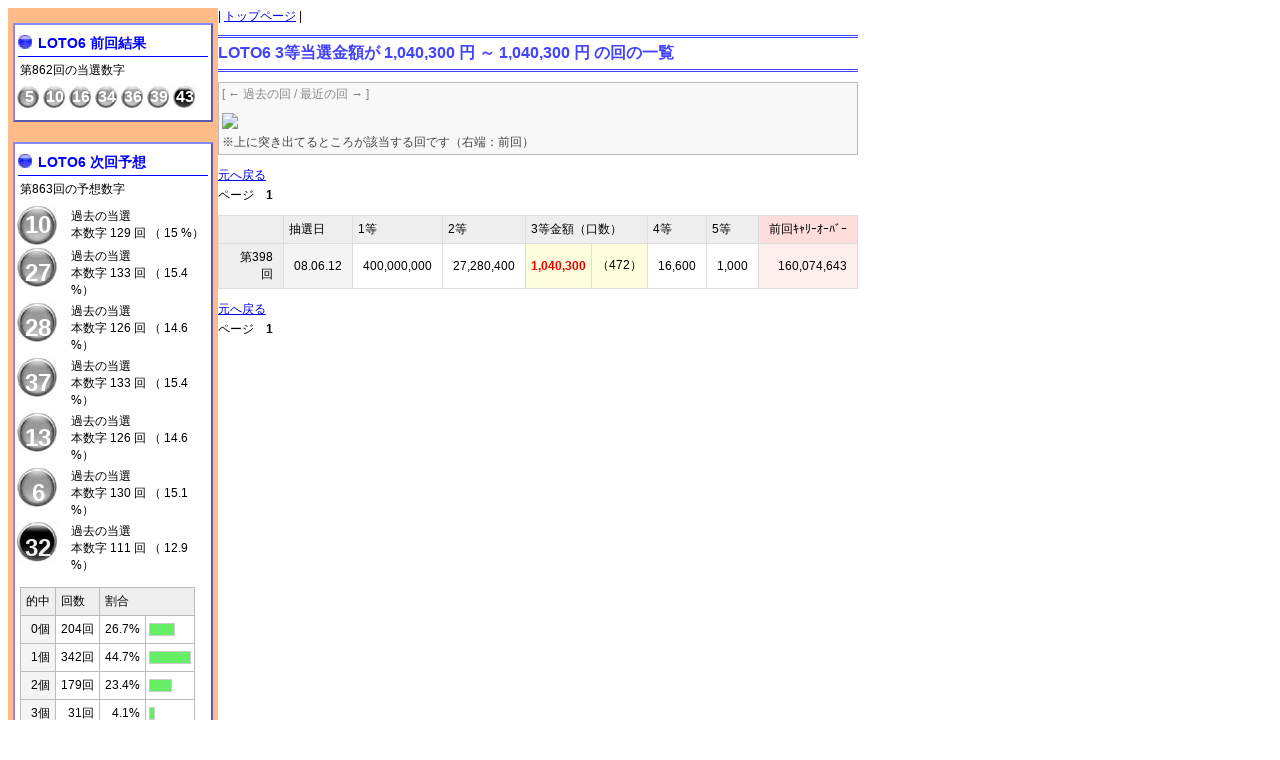

--- FILE ---
content_type: text/html
request_url: http://lotosix.net/page/itiran_kin.php?itifn=tokei_tosenkin&ititou=3&itijo=1040300&itika=1040300
body_size: 8711
content:

<!DOCTYPE HTML PUBLIC "-//W3C//DTD HTML 4.01 Transitional//EN">
<html lang="ja">
<head>
<meta http-equiv="Content-Type" content="text/html; charset=utf-8">
<meta Http-equiv="imagetoolbar" Content="no">
<title>LOTO6 3等当選金額が 1,040,300 円 ～ 1,040,300 円 の回の一覧</title>
<meta name="description" content="LOTO6 3等当選金額が 1,040,300 円 ～ 1,040,300 円 の回の一覧ページ">
<meta name="Keywords" content="LOTO6,抽選結果,当選番号">
<meta http-equiv="Content-Script-Type" content="text/javascript">
<meta http-equiv="Content-Style-Type" content="text/css">
<link href="../style.css" rel="stylesheet" type="text/css">
</head>

<body>
<div class="bdydiv1">

<div class="sidediv">
<div style="width:200px; padding:5px; background-color:#ffbb88;">

<div style="margin:10px 0px; background-color:#ffffff; border:2px #8888ff outset;">
<div class="next_num0"><strong>LOTO6 前回結果</strong></div>
<div style="margin:5px 5px;">第862回の当選数字</div>
<table style="margin-bottom:10px;"><tr>
<td class="zenkekka_num6_td">5</td>
<td class="zenkekka_num6_td">10</td>
<td class="zenkekka_num6_td">16</td>
<td class="zenkekka_num6_td">34</td>
<td class="zenkekka_num6_td">36</td>
<td class="zenkekka_num6_td">39</td>
<td class="zenkekka_num7_td">43</td>
</tr></table>
</div>

</div>


<div style="width:200px; padding:5px; background-color:#ffbb88;">
<div style="background-color:#ffffff; border:2px #8888ff outset;">
<div class="next_num0"><strong>LOTO6 次回予想</strong></div>
<div style="margin:5px 5px;">第863回の予想数字</div>
<table>
<tr><td class="next_num6">10</td><td style="font-size:12px; padding-left:10px;">過去の当選<br>本数字 129 回 （ 15 %）</td></tr><tr><td class="next_num6">27</td><td style="font-size:12px; padding-left:10px;">過去の当選<br>本数字 133 回 （ 15.4 %）</td></tr><tr><td class="next_num6">28</td><td style="font-size:12px; padding-left:10px;">過去の当選<br>本数字 126 回 （ 14.6 %）</td></tr><tr><td class="next_num6">37</td><td style="font-size:12px; padding-left:10px;">過去の当選<br>本数字 133 回 （ 15.4 %）</td></tr><tr><td class="next_num6">13</td><td style="font-size:12px; padding-left:10px;">過去の当選<br>本数字 126 回 （ 14.6 %）</td></tr><tr><td class="next_num6">6</td><td style="font-size:12px; padding-left:10px;">過去の当選<br>本数字 130 回 （ 15.1 %）</td></tr><tr><td class="next_num7">32</td><td style="font-size:12px; padding-left:10px;">過去の当選<br>本数字 111 回 （ 12.9 %）</td></tr></table>
<table class="siteyoso_tbl">
<tr>
<td class="siteyoso_td">的中</td>
<td class="siteyoso_td">回数</td>
<td class="siteyoso_td" colspan=2>割合</td>
</tr>
<tr><td class="siteyoso_td1b">0個</td><td class="siteyoso_td3b">204回</td><td class="siteyoso_td3b">26.7%</td><td class="siteyoso_td4b"><div style="width:24px; font-size:10px; padding:0px; background-color:#66ee66; border:1px #cccccc solid;"><br></div></td></tr><tr><td class="siteyoso_td1b">1個</td><td class="siteyoso_td3b">342回</td><td class="siteyoso_td3b">44.7%</td><td class="siteyoso_td4b"><div style="width:40px; font-size:10px; padding:0px; background-color:#66ee66; border:1px #cccccc solid;"><br></div></td></tr><tr><td class="siteyoso_td1b">2個</td><td class="siteyoso_td3b">179回</td><td class="siteyoso_td3b">23.4%</td><td class="siteyoso_td4b"><div style="width:21px; font-size:10px; padding:0px; background-color:#66ee66; border:1px #cccccc solid;"><br></div></td></tr><tr><td class="siteyoso_td1b">3個</td><td class="siteyoso_td3b">31回</td><td class="siteyoso_td3b">4.1%</td><td class="siteyoso_td4b"><div style="width:4px; font-size:10px; padding:0px; background-color:#66ee66; border:1px #cccccc solid;"><br></div></td></tr><tr><td class="siteyoso_td1b">4個</td><td class="siteyoso_td3b">8回</td><td class="siteyoso_td3b">1%</td><td class="siteyoso_td4b"><div style="width:1px; font-size:10px; padding:0px; background-color:#66ee66; border:1px #cccccc solid;"><br></div></td></tr><tr><td class="siteyoso_td1b">5個</td><td class="siteyoso_td3b">1回</td><td class="siteyoso_td3b">0.1%</td><td class="siteyoso_td4b"><div style="width:0px; font-size:10px; padding:0px; background-color:#66ee66; border:1px #cccccc solid;"><br></div></td></tr><tr><td class="siteyoso_td1b">6個</td><td class="siteyoso_td3b">0回</td><td class="siteyoso_td3b">0%</td><td class="siteyoso_td4b"><div style="width:0px; font-size:10px; padding:0px; background-color:#66ee66; border:1px #cccccc solid;"><br></div></td></tr>
<tr>
<td class="siteyoso_td1b">全</td>
<td class="siteyoso_td1b">765回</td>
<td class="siteyoso_td1b">平均</td>
<td class="siteyoso_td1b">1.08個</td>
</tr>
</table>
<div style="line-height:16px; margin:0px 0px 10px 5px;">
※第100回から第864回までです<br>
※ボーナスも含んでます<br>
</div>
</div>

<div style="margin:10px 0px; padding:3px; line-height:18px; background-color:#ffffff; border:2px #8888ff outset;">
掲載情報のご利用は自己責任でお願いします。<br>

</div>

<div style="margin:10px 0px; padding:3px; line-height:18px; background-color:#ffffff; border:2px #8888ff outset;">
●<a href="http://gyanburu.info/" target="_blank">騎手のバイオリズムで競馬予想</a><br>
</div>

<div style="line-height:100%; padding:5px 0px;">
<input id="pvcounter_userid" type="hidden" value="216">
<input id="pvcounter_conf" type="hidden" value="">
<input id="pvcounter_refer" type="hidden" value="">
<input id="pvcounter_url" type="hidden" value="http://lotosix.net/">
<script type="text/javascript" language="javascript">
<!--
document.getElementById("pvcounter_refer").value = document.referrer;
//-->
</script>
<script type="text/javascript" src="http://tsubame.3zoku.com/pvcounter/pvcounter.js"></script>
<span style="padding:0px 38px;"><a href="http://tsubame.3zoku.com/pvcounter/" alt="アクセスカウンター『PV Counter』" target="_blank"><img src="http://tsubame.3zoku.com/pvcounter/img/title.gif"></a></span>
</div>

</div>
</div>

<div class="contdiv">
| <a href="../">トップページ</a> |<br>
<h1>LOTO6 3等当選金額が 1,040,300 円 ～ 1,040,300 円 の回の一覧</h1>
<div style="margin-bottom:10px;">
<div style="padding:3px; background-color:#f8f8f8; border:1px #bbbbbb solid;">
<div style="color:#888888; margin-bottom:10px;">[ ← 過去の回 / 最近の回 → ]</div>
<img src="https://chart.googleapis.com/chart?cht=ls&chs=632x30&chco=8888ff&chf=bg,s,f8f8f8&chds=0,1&chd=s:[base64]"><br>
<div style="color:#444444; margin-top:5px;">※上に突き出てるところが該当する回です（右端：前回）</div>
</div>
</div>

<div style="line-height:20px; margin-bottom:10px;"><a href="tokei_tosenkin.php">元へ戻る</a><br>ページ　<b>1</b>　</div>
<table class="dblis_tbl"><tr><td class="keklis_td"></td><td class="keklis_td">抽選日</td><td class="keklis_td">1等</td><td class="keklis_td">2等</td><td class="keklis_td" colspan="2">3等金額（口数）</td><td class="keklis_td">4等</td><td class="keklis_td">5等</td><td class="keklis_td4">前回ｷｬﾘｰｵｰﾊﾞｰ</td></tr><tr><td class="dblis_td1b">第398回</td><td class="keklis_td2b">08.06.12</td><td class="keklis_td3b">400,000,000</td><td class="keklis_td3b">27,280,400</td><td class="keklis_td3bb" style="color:#ee0000; font-weight:700;">1,040,300</td><td class="keklis_td3bb">（472）</td><td class="keklis_td3b">16,600</td><td class="keklis_td3b">1,000</td><td class="keklis_td4b">160,074,643</td></tr></table>
<div style="line-height:20px; margin-top:10px;"><a href="tokei_tosenkin.php">元へ戻る</a><br>ページ　<b>1</b>　</div>
</div>

</div>
</body>
</html>
